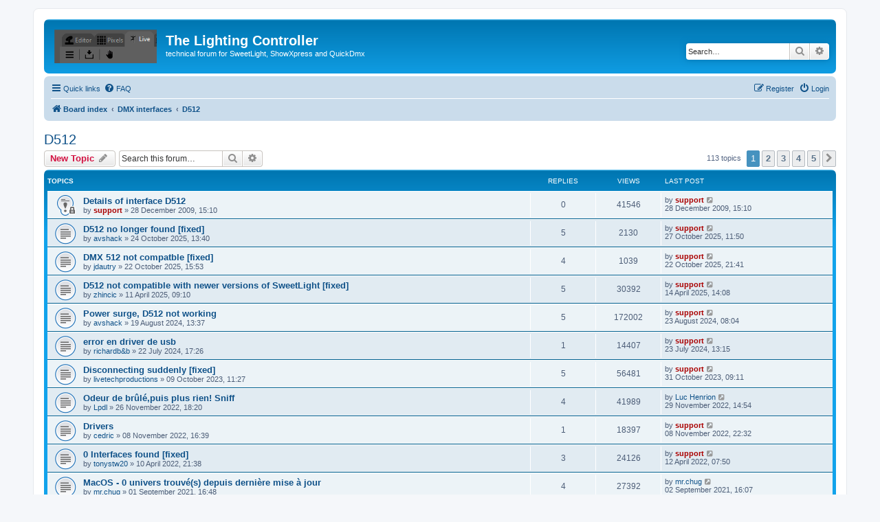

--- FILE ---
content_type: text/html; charset=UTF-8
request_url: https://forum.thelightingcontroller.com/viewforum.php?f=17&sid=fc9d235a339f35667682aab070f3e567
body_size: 8622
content:
<!DOCTYPE html>
<html dir="ltr" lang="en-gb">
<head>
<meta charset="utf-8" />
<meta http-equiv="X-UA-Compatible" content="IE=edge">
<meta name="viewport" content="width=device-width, initial-scale=1" />

<title>D512 - The Lighting Controller</title>


	<link rel="canonical" href="http://forum.thelightingcontroller.com/viewforum.php?f=17">

<!--
	phpBB style name: prosilver
	Based on style:   prosilver (this is the default phpBB3 style)
	Original author:  Tom Beddard ( http://www.subBlue.com/ )
	Modified by:
-->

<link href="./assets/css/font-awesome.min.css?assets_version=8" rel="stylesheet">
<link href="./styles/prosilver/theme/stylesheet.css?assets_version=8" rel="stylesheet">
<link href="./styles/prosilver/theme/en/stylesheet.css?assets_version=8" rel="stylesheet">




<!--[if lte IE 9]>
	<link href="./styles/prosilver/theme/tweaks.css?assets_version=8" rel="stylesheet">
<![endif]-->





</head>
<body id="phpbb" class="nojs notouch section-viewforum ltr ">


<div id="wrap" class="wrap">
	<a id="top" class="top-anchor" accesskey="t"></a>
	<div id="page-header">
		<div class="headerbar" role="banner">
					<div class="inner">

			<div id="site-description" class="site-description">
		<a id="logo" class="logo" href="./index.php?sid=0e6fd1b8aac2d5fe3b3ef796a811ac7a" title="Board index">
					<span class="site_logo"></span>
				</a>
				<h1>The Lighting Controller</h1>
				<p>technical forum for SweetLight, ShowXpress and QuickDmx</p>
				<p class="skiplink"><a href="#start_here">Skip to content</a></p>
			</div>

									<div id="search-box" class="search-box search-header" role="search">
				<form action="./search.php?sid=0e6fd1b8aac2d5fe3b3ef796a811ac7a" method="get" id="search">
				<fieldset>
					<input name="keywords" id="keywords" type="search" maxlength="128" title="Search for keywords" class="inputbox search tiny" size="20" value="" placeholder="Search…" />
					<button class="button button-search" type="submit" title="Search">
						<i class="icon fa-search fa-fw" aria-hidden="true"></i><span class="sr-only">Search</span>
					</button>
					<a href="./search.php?sid=0e6fd1b8aac2d5fe3b3ef796a811ac7a" class="button button-search-end" title="Advanced search">
						<i class="icon fa-cog fa-fw" aria-hidden="true"></i><span class="sr-only">Advanced search</span>
					</a>
					<input type="hidden" name="sid" value="0e6fd1b8aac2d5fe3b3ef796a811ac7a" />

				</fieldset>
				</form>
			</div>
						
			</div>
					</div>
				<div class="navbar" role="navigation">
	<div class="inner">

	<ul id="nav-main" class="nav-main linklist" role="menubar">

		<li id="quick-links" class="quick-links dropdown-container responsive-menu" data-skip-responsive="true">
			<a href="#" class="dropdown-trigger">
				<i class="icon fa-bars fa-fw" aria-hidden="true"></i><span>Quick links</span>
			</a>
			<div class="dropdown">
				<div class="pointer"><div class="pointer-inner"></div></div>
				<ul class="dropdown-contents" role="menu">
					
											<li class="separator"></li>
																									<li>
								<a href="./search.php?search_id=unanswered&amp;sid=0e6fd1b8aac2d5fe3b3ef796a811ac7a" role="menuitem">
									<i class="icon fa-file-o fa-fw icon-gray" aria-hidden="true"></i><span>Unanswered topics</span>
								</a>
							</li>
							<li>
								<a href="./search.php?search_id=active_topics&amp;sid=0e6fd1b8aac2d5fe3b3ef796a811ac7a" role="menuitem">
									<i class="icon fa-file-o fa-fw icon-blue" aria-hidden="true"></i><span>Active topics</span>
								</a>
							</li>
							<li class="separator"></li>
							<li>
								<a href="./search.php?sid=0e6fd1b8aac2d5fe3b3ef796a811ac7a" role="menuitem">
									<i class="icon fa-search fa-fw" aria-hidden="true"></i><span>Search</span>
								</a>
							</li>
					
										<li class="separator"></li>

									</ul>
			</div>
		</li>

				<li data-skip-responsive="true">
			<a href="/app.php/help/faq?sid=0e6fd1b8aac2d5fe3b3ef796a811ac7a" rel="help" title="Frequently Asked Questions" role="menuitem">
				<i class="icon fa-question-circle fa-fw" aria-hidden="true"></i><span>FAQ</span>
			</a>
		</li>
						
			<li class="rightside"  data-skip-responsive="true">
			<a href="./ucp.php?mode=login&amp;redirect=viewforum.php%3Ff%3D17&amp;sid=0e6fd1b8aac2d5fe3b3ef796a811ac7a" title="Login" accesskey="x" role="menuitem">
				<i class="icon fa-power-off fa-fw" aria-hidden="true"></i><span>Login</span>
			</a>
		</li>
					<li class="rightside" data-skip-responsive="true">
				<a href="./ucp.php?mode=register&amp;sid=0e6fd1b8aac2d5fe3b3ef796a811ac7a" role="menuitem">
					<i class="icon fa-pencil-square-o  fa-fw" aria-hidden="true"></i><span>Register</span>
				</a>
			</li>
						</ul>

	<ul id="nav-breadcrumbs" class="nav-breadcrumbs linklist navlinks" role="menubar">
				
		
		<li class="breadcrumbs" itemscope itemtype="https://schema.org/BreadcrumbList">

			
							<span class="crumb" itemtype="https://schema.org/ListItem" itemprop="itemListElement" itemscope><a itemprop="item" href="./index.php?sid=0e6fd1b8aac2d5fe3b3ef796a811ac7a" accesskey="h" data-navbar-reference="index"><i class="icon fa-home fa-fw"></i><span itemprop="name">Board index</span></a><meta itemprop="position" content="1" /></span>

											
								<span class="crumb" itemtype="https://schema.org/ListItem" itemprop="itemListElement" itemscope data-forum-id="14"><a itemprop="item" href="./viewforum.php?f=14&amp;sid=0e6fd1b8aac2d5fe3b3ef796a811ac7a"><span itemprop="name">DMX interfaces</span></a><meta itemprop="position" content="2" /></span>
															
								<span class="crumb" itemtype="https://schema.org/ListItem" itemprop="itemListElement" itemscope data-forum-id="17"><a itemprop="item" href="./viewforum.php?f=17&amp;sid=0e6fd1b8aac2d5fe3b3ef796a811ac7a"><span itemprop="name">D512</span></a><meta itemprop="position" content="3" /></span>
							
					</li>

		
					<li class="rightside responsive-search">
				<a href="./search.php?sid=0e6fd1b8aac2d5fe3b3ef796a811ac7a" title="View the advanced search options" role="menuitem">
					<i class="icon fa-search fa-fw" aria-hidden="true"></i><span class="sr-only">Search</span>
				</a>
			</li>
			</ul>

	</div>
</div>
	</div>

	
	<a id="start_here" class="anchor"></a>
	<div id="page-body" class="page-body" role="main">
		
		<h2 class="forum-title"><a href="./viewforum.php?f=17&amp;sid=0e6fd1b8aac2d5fe3b3ef796a811ac7a">D512</a></h2>
<div>
	<!-- NOTE: remove the style="display: none" when you want to have the forum description on the forum body -->
	<div style="display: none !important;">usb to dmx (2009 - 2019)<br /></div>	</div>



	<div class="action-bar bar-top">

				
		<a href="./posting.php?mode=post&amp;f=17&amp;sid=0e6fd1b8aac2d5fe3b3ef796a811ac7a" class="button" title="Post a new topic">
							<span>New Topic</span> <i class="icon fa-pencil fa-fw" aria-hidden="true"></i>
					</a>
				
			<div class="search-box" role="search">
			<form method="get" id="forum-search" action="./search.php?sid=0e6fd1b8aac2d5fe3b3ef796a811ac7a">
			<fieldset>
				<input class="inputbox search tiny" type="search" name="keywords" id="search_keywords" size="20" placeholder="Search this forum…" />
				<button class="button button-search" type="submit" title="Search">
					<i class="icon fa-search fa-fw" aria-hidden="true"></i><span class="sr-only">Search</span>
				</button>
				<a href="./search.php?fid%5B%5D=17&amp;sid=0e6fd1b8aac2d5fe3b3ef796a811ac7a" class="button button-search-end" title="Advanced search">
					<i class="icon fa-cog fa-fw" aria-hidden="true"></i><span class="sr-only">Advanced search</span>
				</a>
				<input type="hidden" name="fid[0]" value="17" />
<input type="hidden" name="sid" value="0e6fd1b8aac2d5fe3b3ef796a811ac7a" />

			</fieldset>
			</form>
		</div>
	
	<div class="pagination">
				113 topics
					<ul>
		<li class="active"><span>1</span></li>
				<li><a class="button" href="./viewforum.php?f=17&amp;sid=0e6fd1b8aac2d5fe3b3ef796a811ac7a&amp;start=25" role="button">2</a></li>
				<li><a class="button" href="./viewforum.php?f=17&amp;sid=0e6fd1b8aac2d5fe3b3ef796a811ac7a&amp;start=50" role="button">3</a></li>
				<li><a class="button" href="./viewforum.php?f=17&amp;sid=0e6fd1b8aac2d5fe3b3ef796a811ac7a&amp;start=75" role="button">4</a></li>
				<li><a class="button" href="./viewforum.php?f=17&amp;sid=0e6fd1b8aac2d5fe3b3ef796a811ac7a&amp;start=100" role="button">5</a></li>
				<li class="arrow next"><a class="button button-icon-only" href="./viewforum.php?f=17&amp;sid=0e6fd1b8aac2d5fe3b3ef796a811ac7a&amp;start=25" rel="next" role="button"><i class="icon fa-chevron-right fa-fw" aria-hidden="true"></i><span class="sr-only">Next</span></a></li>
	</ul>
			</div>

	</div>




	
			<div class="forumbg">
		<div class="inner">
		<ul class="topiclist">
			<li class="header">
				<dl class="row-item">
					<dt><div class="list-inner">Topics</div></dt>
					<dd class="posts">Replies</dd>
					<dd class="views">Views</dd>
					<dd class="lastpost"><span>Last post</span></dd>
				</dl>
			</li>
		</ul>
		<ul class="topiclist topics">
	
				<li class="row bg1 sticky">
						<dl class="row-item sticky_read_locked">
				<dt title="This topic is locked, you cannot edit posts or make further replies.">
										<div class="list-inner">
																		<a href="./viewtopic.php?t=31&amp;sid=0e6fd1b8aac2d5fe3b3ef796a811ac7a" class="topictitle">Details of interface D512</a>																								<br />
						
												<div class="responsive-show" style="display: none;">
							Last post by <a href="./memberlist.php?mode=viewprofile&amp;u=53&amp;sid=0e6fd1b8aac2d5fe3b3ef796a811ac7a" style="color: #AA0000;" class="username-coloured">support</a> &laquo; <a href="./viewtopic.php?p=61&amp;sid=0e6fd1b8aac2d5fe3b3ef796a811ac7a#p61" title="Go to last post"><time datetime="2009-12-28T15:10:26+00:00">28 December 2009, 15:10</time></a>
													</div>
													
						<div class="topic-poster responsive-hide left-box">
																												by <a href="./memberlist.php?mode=viewprofile&amp;u=53&amp;sid=0e6fd1b8aac2d5fe3b3ef796a811ac7a" style="color: #AA0000;" class="username-coloured">support</a> &raquo; <time datetime="2009-12-28T15:10:26+00:00">28 December 2009, 15:10</time>
																				</div>

						
											</div>
				</dt>
				<dd class="posts">0 <dfn>Replies</dfn></dd>
				<dd class="views">41546 <dfn>Views</dfn></dd>
				<dd class="lastpost">
					<span><dfn>Last post </dfn>by <a href="./memberlist.php?mode=viewprofile&amp;u=53&amp;sid=0e6fd1b8aac2d5fe3b3ef796a811ac7a" style="color: #AA0000;" class="username-coloured">support</a>													<a href="./viewtopic.php?p=61&amp;sid=0e6fd1b8aac2d5fe3b3ef796a811ac7a#p61" title="Go to last post">
								<i class="icon fa-external-link-square fa-fw icon-lightgray icon-md" aria-hidden="true"></i><span class="sr-only"></span>
							</a>
												<br /><time datetime="2009-12-28T15:10:26+00:00">28 December 2009, 15:10</time>
					</span>
				</dd>
			</dl>
					</li>
		
	

	
	
				<li class="row bg2">
						<dl class="row-item topic_read">
				<dt title="No unread posts">
										<div class="list-inner">
																		<a href="./viewtopic.php?t=8507&amp;sid=0e6fd1b8aac2d5fe3b3ef796a811ac7a" class="topictitle">D512 no longer found [fixed]</a>																								<br />
						
												<div class="responsive-show" style="display: none;">
							Last post by <a href="./memberlist.php?mode=viewprofile&amp;u=53&amp;sid=0e6fd1b8aac2d5fe3b3ef796a811ac7a" style="color: #AA0000;" class="username-coloured">support</a> &laquo; <a href="./viewtopic.php?p=33920&amp;sid=0e6fd1b8aac2d5fe3b3ef796a811ac7a#p33920" title="Go to last post"><time datetime="2025-10-27T11:50:23+00:00">27 October 2025, 11:50</time></a>
													</div>
														<span class="responsive-show left-box" style="display: none;">Replies: <strong>5</strong></span>
													
						<div class="topic-poster responsive-hide left-box">
																												by <a href="./memberlist.php?mode=viewprofile&amp;u=5472&amp;sid=0e6fd1b8aac2d5fe3b3ef796a811ac7a" class="username">avshack</a> &raquo; <time datetime="2025-10-24T13:40:01+00:00">24 October 2025, 13:40</time>
																				</div>

						
											</div>
				</dt>
				<dd class="posts">5 <dfn>Replies</dfn></dd>
				<dd class="views">2130 <dfn>Views</dfn></dd>
				<dd class="lastpost">
					<span><dfn>Last post </dfn>by <a href="./memberlist.php?mode=viewprofile&amp;u=53&amp;sid=0e6fd1b8aac2d5fe3b3ef796a811ac7a" style="color: #AA0000;" class="username-coloured">support</a>													<a href="./viewtopic.php?p=33920&amp;sid=0e6fd1b8aac2d5fe3b3ef796a811ac7a#p33920" title="Go to last post">
								<i class="icon fa-external-link-square fa-fw icon-lightgray icon-md" aria-hidden="true"></i><span class="sr-only"></span>
							</a>
												<br /><time datetime="2025-10-27T11:50:23+00:00">27 October 2025, 11:50</time>
					</span>
				</dd>
			</dl>
					</li>
		
	

	
	
				<li class="row bg1">
						<dl class="row-item topic_read">
				<dt title="No unread posts">
										<div class="list-inner">
																		<a href="./viewtopic.php?t=8502&amp;sid=0e6fd1b8aac2d5fe3b3ef796a811ac7a" class="topictitle">DMX 512 not compatble [fixed]</a>																								<br />
						
												<div class="responsive-show" style="display: none;">
							Last post by <a href="./memberlist.php?mode=viewprofile&amp;u=53&amp;sid=0e6fd1b8aac2d5fe3b3ef796a811ac7a" style="color: #AA0000;" class="username-coloured">support</a> &laquo; <a href="./viewtopic.php?p=33907&amp;sid=0e6fd1b8aac2d5fe3b3ef796a811ac7a#p33907" title="Go to last post"><time datetime="2025-10-22T21:41:37+00:00">22 October 2025, 21:41</time></a>
													</div>
														<span class="responsive-show left-box" style="display: none;">Replies: <strong>4</strong></span>
													
						<div class="topic-poster responsive-hide left-box">
																												by <a href="./memberlist.php?mode=viewprofile&amp;u=5873&amp;sid=0e6fd1b8aac2d5fe3b3ef796a811ac7a" class="username">jdautry</a> &raquo; <time datetime="2025-10-22T15:53:06+00:00">22 October 2025, 15:53</time>
																				</div>

						
											</div>
				</dt>
				<dd class="posts">4 <dfn>Replies</dfn></dd>
				<dd class="views">1039 <dfn>Views</dfn></dd>
				<dd class="lastpost">
					<span><dfn>Last post </dfn>by <a href="./memberlist.php?mode=viewprofile&amp;u=53&amp;sid=0e6fd1b8aac2d5fe3b3ef796a811ac7a" style="color: #AA0000;" class="username-coloured">support</a>													<a href="./viewtopic.php?p=33907&amp;sid=0e6fd1b8aac2d5fe3b3ef796a811ac7a#p33907" title="Go to last post">
								<i class="icon fa-external-link-square fa-fw icon-lightgray icon-md" aria-hidden="true"></i><span class="sr-only"></span>
							</a>
												<br /><time datetime="2025-10-22T21:41:37+00:00">22 October 2025, 21:41</time>
					</span>
				</dd>
			</dl>
					</li>
		
	

	
	
				<li class="row bg2">
						<dl class="row-item topic_read">
				<dt title="No unread posts">
										<div class="list-inner">
																		<a href="./viewtopic.php?t=8293&amp;sid=0e6fd1b8aac2d5fe3b3ef796a811ac7a" class="topictitle">D512 not compatible with newer versions of SweetLight [fixed]</a>																								<br />
						
												<div class="responsive-show" style="display: none;">
							Last post by <a href="./memberlist.php?mode=viewprofile&amp;u=53&amp;sid=0e6fd1b8aac2d5fe3b3ef796a811ac7a" style="color: #AA0000;" class="username-coloured">support</a> &laquo; <a href="./viewtopic.php?p=33401&amp;sid=0e6fd1b8aac2d5fe3b3ef796a811ac7a#p33401" title="Go to last post"><time datetime="2025-04-14T14:08:49+00:00">14 April 2025, 14:08</time></a>
													</div>
														<span class="responsive-show left-box" style="display: none;">Replies: <strong>5</strong></span>
													
						<div class="topic-poster responsive-hide left-box">
																												by <a href="./memberlist.php?mode=viewprofile&amp;u=5570&amp;sid=0e6fd1b8aac2d5fe3b3ef796a811ac7a" class="username">zhincic</a> &raquo; <time datetime="2025-04-11T09:10:08+00:00">11 April 2025, 09:10</time>
																				</div>

						
											</div>
				</dt>
				<dd class="posts">5 <dfn>Replies</dfn></dd>
				<dd class="views">30392 <dfn>Views</dfn></dd>
				<dd class="lastpost">
					<span><dfn>Last post </dfn>by <a href="./memberlist.php?mode=viewprofile&amp;u=53&amp;sid=0e6fd1b8aac2d5fe3b3ef796a811ac7a" style="color: #AA0000;" class="username-coloured">support</a>													<a href="./viewtopic.php?p=33401&amp;sid=0e6fd1b8aac2d5fe3b3ef796a811ac7a#p33401" title="Go to last post">
								<i class="icon fa-external-link-square fa-fw icon-lightgray icon-md" aria-hidden="true"></i><span class="sr-only"></span>
							</a>
												<br /><time datetime="2025-04-14T14:08:49+00:00">14 April 2025, 14:08</time>
					</span>
				</dd>
			</dl>
					</li>
		
	

	
	
				<li class="row bg1">
						<dl class="row-item topic_read">
				<dt title="No unread posts">
										<div class="list-inner">
																		<a href="./viewtopic.php?t=8082&amp;sid=0e6fd1b8aac2d5fe3b3ef796a811ac7a" class="topictitle">Power surge, D512 not working</a>																								<br />
						
												<div class="responsive-show" style="display: none;">
							Last post by <a href="./memberlist.php?mode=viewprofile&amp;u=53&amp;sid=0e6fd1b8aac2d5fe3b3ef796a811ac7a" style="color: #AA0000;" class="username-coloured">support</a> &laquo; <a href="./viewtopic.php?p=32721&amp;sid=0e6fd1b8aac2d5fe3b3ef796a811ac7a#p32721" title="Go to last post"><time datetime="2024-08-23T08:04:55+00:00">23 August 2024, 08:04</time></a>
													</div>
														<span class="responsive-show left-box" style="display: none;">Replies: <strong>5</strong></span>
													
						<div class="topic-poster responsive-hide left-box">
																												by <a href="./memberlist.php?mode=viewprofile&amp;u=5472&amp;sid=0e6fd1b8aac2d5fe3b3ef796a811ac7a" class="username">avshack</a> &raquo; <time datetime="2024-08-19T13:37:06+00:00">19 August 2024, 13:37</time>
																				</div>

						
											</div>
				</dt>
				<dd class="posts">5 <dfn>Replies</dfn></dd>
				<dd class="views">172002 <dfn>Views</dfn></dd>
				<dd class="lastpost">
					<span><dfn>Last post </dfn>by <a href="./memberlist.php?mode=viewprofile&amp;u=53&amp;sid=0e6fd1b8aac2d5fe3b3ef796a811ac7a" style="color: #AA0000;" class="username-coloured">support</a>													<a href="./viewtopic.php?p=32721&amp;sid=0e6fd1b8aac2d5fe3b3ef796a811ac7a#p32721" title="Go to last post">
								<i class="icon fa-external-link-square fa-fw icon-lightgray icon-md" aria-hidden="true"></i><span class="sr-only"></span>
							</a>
												<br /><time datetime="2024-08-23T08:04:55+00:00">23 August 2024, 08:04</time>
					</span>
				</dd>
			</dl>
					</li>
		
	

	
	
				<li class="row bg2">
						<dl class="row-item topic_read">
				<dt title="No unread posts">
										<div class="list-inner">
																		<a href="./viewtopic.php?t=8057&amp;sid=0e6fd1b8aac2d5fe3b3ef796a811ac7a" class="topictitle">error en driver de usb</a>																								<br />
						
												<div class="responsive-show" style="display: none;">
							Last post by <a href="./memberlist.php?mode=viewprofile&amp;u=53&amp;sid=0e6fd1b8aac2d5fe3b3ef796a811ac7a" style="color: #AA0000;" class="username-coloured">support</a> &laquo; <a href="./viewtopic.php?p=32605&amp;sid=0e6fd1b8aac2d5fe3b3ef796a811ac7a#p32605" title="Go to last post"><time datetime="2024-07-23T13:15:10+00:00">23 July 2024, 13:15</time></a>
													</div>
														<span class="responsive-show left-box" style="display: none;">Replies: <strong>1</strong></span>
													
						<div class="topic-poster responsive-hide left-box">
																												by <a href="./memberlist.php?mode=viewprofile&amp;u=5447&amp;sid=0e6fd1b8aac2d5fe3b3ef796a811ac7a" class="username">richardb&amp;b</a> &raquo; <time datetime="2024-07-22T17:26:22+00:00">22 July 2024, 17:26</time>
																				</div>

						
											</div>
				</dt>
				<dd class="posts">1 <dfn>Replies</dfn></dd>
				<dd class="views">14407 <dfn>Views</dfn></dd>
				<dd class="lastpost">
					<span><dfn>Last post </dfn>by <a href="./memberlist.php?mode=viewprofile&amp;u=53&amp;sid=0e6fd1b8aac2d5fe3b3ef796a811ac7a" style="color: #AA0000;" class="username-coloured">support</a>													<a href="./viewtopic.php?p=32605&amp;sid=0e6fd1b8aac2d5fe3b3ef796a811ac7a#p32605" title="Go to last post">
								<i class="icon fa-external-link-square fa-fw icon-lightgray icon-md" aria-hidden="true"></i><span class="sr-only"></span>
							</a>
												<br /><time datetime="2024-07-23T13:15:10+00:00">23 July 2024, 13:15</time>
					</span>
				</dd>
			</dl>
					</li>
		
	

	
	
				<li class="row bg1">
						<dl class="row-item topic_read">
				<dt title="No unread posts">
										<div class="list-inner">
																		<a href="./viewtopic.php?t=7833&amp;sid=0e6fd1b8aac2d5fe3b3ef796a811ac7a" class="topictitle">Disconnecting suddenly [fixed]</a>																								<br />
						
												<div class="responsive-show" style="display: none;">
							Last post by <a href="./memberlist.php?mode=viewprofile&amp;u=53&amp;sid=0e6fd1b8aac2d5fe3b3ef796a811ac7a" style="color: #AA0000;" class="username-coloured">support</a> &laquo; <a href="./viewtopic.php?p=31802&amp;sid=0e6fd1b8aac2d5fe3b3ef796a811ac7a#p31802" title="Go to last post"><time datetime="2023-10-31T09:11:01+00:00">31 October 2023, 09:11</time></a>
													</div>
														<span class="responsive-show left-box" style="display: none;">Replies: <strong>5</strong></span>
													
						<div class="topic-poster responsive-hide left-box">
																												by <a href="./memberlist.php?mode=viewprofile&amp;u=3761&amp;sid=0e6fd1b8aac2d5fe3b3ef796a811ac7a" class="username">livetechproductions</a> &raquo; <time datetime="2023-10-09T11:27:26+00:00">09 October 2023, 11:27</time>
																				</div>

						
											</div>
				</dt>
				<dd class="posts">5 <dfn>Replies</dfn></dd>
				<dd class="views">56481 <dfn>Views</dfn></dd>
				<dd class="lastpost">
					<span><dfn>Last post </dfn>by <a href="./memberlist.php?mode=viewprofile&amp;u=53&amp;sid=0e6fd1b8aac2d5fe3b3ef796a811ac7a" style="color: #AA0000;" class="username-coloured">support</a>													<a href="./viewtopic.php?p=31802&amp;sid=0e6fd1b8aac2d5fe3b3ef796a811ac7a#p31802" title="Go to last post">
								<i class="icon fa-external-link-square fa-fw icon-lightgray icon-md" aria-hidden="true"></i><span class="sr-only"></span>
							</a>
												<br /><time datetime="2023-10-31T09:11:01+00:00">31 October 2023, 09:11</time>
					</span>
				</dd>
			</dl>
					</li>
		
	

	
	
				<li class="row bg2">
						<dl class="row-item topic_read">
				<dt title="No unread posts">
										<div class="list-inner">
																		<a href="./viewtopic.php?t=7575&amp;sid=0e6fd1b8aac2d5fe3b3ef796a811ac7a" class="topictitle">Odeur de brûlé,puis plus rien! Sniff</a>																								<br />
						
												<div class="responsive-show" style="display: none;">
							Last post by <a href="./memberlist.php?mode=viewprofile&amp;u=2275&amp;sid=0e6fd1b8aac2d5fe3b3ef796a811ac7a" class="username">Luc Henrion</a> &laquo; <a href="./viewtopic.php?p=30648&amp;sid=0e6fd1b8aac2d5fe3b3ef796a811ac7a#p30648" title="Go to last post"><time datetime="2022-11-29T14:54:50+00:00">29 November 2022, 14:54</time></a>
													</div>
														<span class="responsive-show left-box" style="display: none;">Replies: <strong>4</strong></span>
													
						<div class="topic-poster responsive-hide left-box">
																												by <a href="./memberlist.php?mode=viewprofile&amp;u=3401&amp;sid=0e6fd1b8aac2d5fe3b3ef796a811ac7a" class="username">Lpdl</a> &raquo; <time datetime="2022-11-26T18:20:59+00:00">26 November 2022, 18:20</time>
																				</div>

						
											</div>
				</dt>
				<dd class="posts">4 <dfn>Replies</dfn></dd>
				<dd class="views">41989 <dfn>Views</dfn></dd>
				<dd class="lastpost">
					<span><dfn>Last post </dfn>by <a href="./memberlist.php?mode=viewprofile&amp;u=2275&amp;sid=0e6fd1b8aac2d5fe3b3ef796a811ac7a" class="username">Luc Henrion</a>													<a href="./viewtopic.php?p=30648&amp;sid=0e6fd1b8aac2d5fe3b3ef796a811ac7a#p30648" title="Go to last post">
								<i class="icon fa-external-link-square fa-fw icon-lightgray icon-md" aria-hidden="true"></i><span class="sr-only"></span>
							</a>
												<br /><time datetime="2022-11-29T14:54:50+00:00">29 November 2022, 14:54</time>
					</span>
				</dd>
			</dl>
					</li>
		
	

	
	
				<li class="row bg1">
						<dl class="row-item topic_read">
				<dt title="No unread posts">
										<div class="list-inner">
																		<a href="./viewtopic.php?t=7549&amp;sid=0e6fd1b8aac2d5fe3b3ef796a811ac7a" class="topictitle">Drivers</a>																								<br />
						
												<div class="responsive-show" style="display: none;">
							Last post by <a href="./memberlist.php?mode=viewprofile&amp;u=53&amp;sid=0e6fd1b8aac2d5fe3b3ef796a811ac7a" style="color: #AA0000;" class="username-coloured">support</a> &laquo; <a href="./viewtopic.php?p=30538&amp;sid=0e6fd1b8aac2d5fe3b3ef796a811ac7a#p30538" title="Go to last post"><time datetime="2022-11-08T22:32:29+00:00">08 November 2022, 22:32</time></a>
													</div>
														<span class="responsive-show left-box" style="display: none;">Replies: <strong>1</strong></span>
													
						<div class="topic-poster responsive-hide left-box">
																												by <a href="./memberlist.php?mode=viewprofile&amp;u=817&amp;sid=0e6fd1b8aac2d5fe3b3ef796a811ac7a" class="username">cedric</a> &raquo; <time datetime="2022-11-08T16:39:58+00:00">08 November 2022, 16:39</time>
																				</div>

						
											</div>
				</dt>
				<dd class="posts">1 <dfn>Replies</dfn></dd>
				<dd class="views">18397 <dfn>Views</dfn></dd>
				<dd class="lastpost">
					<span><dfn>Last post </dfn>by <a href="./memberlist.php?mode=viewprofile&amp;u=53&amp;sid=0e6fd1b8aac2d5fe3b3ef796a811ac7a" style="color: #AA0000;" class="username-coloured">support</a>													<a href="./viewtopic.php?p=30538&amp;sid=0e6fd1b8aac2d5fe3b3ef796a811ac7a#p30538" title="Go to last post">
								<i class="icon fa-external-link-square fa-fw icon-lightgray icon-md" aria-hidden="true"></i><span class="sr-only"></span>
							</a>
												<br /><time datetime="2022-11-08T22:32:29+00:00">08 November 2022, 22:32</time>
					</span>
				</dd>
			</dl>
					</li>
		
	

	
	
				<li class="row bg2">
						<dl class="row-item topic_read">
				<dt title="No unread posts">
										<div class="list-inner">
																		<a href="./viewtopic.php?t=7290&amp;sid=0e6fd1b8aac2d5fe3b3ef796a811ac7a" class="topictitle">0 Interfaces found [fixed]</a>																								<br />
						
												<div class="responsive-show" style="display: none;">
							Last post by <a href="./memberlist.php?mode=viewprofile&amp;u=53&amp;sid=0e6fd1b8aac2d5fe3b3ef796a811ac7a" style="color: #AA0000;" class="username-coloured">support</a> &laquo; <a href="./viewtopic.php?p=29666&amp;sid=0e6fd1b8aac2d5fe3b3ef796a811ac7a#p29666" title="Go to last post"><time datetime="2022-04-12T07:50:45+00:00">12 April 2022, 07:50</time></a>
													</div>
														<span class="responsive-show left-box" style="display: none;">Replies: <strong>3</strong></span>
													
						<div class="topic-poster responsive-hide left-box">
																												by <a href="./memberlist.php?mode=viewprofile&amp;u=2980&amp;sid=0e6fd1b8aac2d5fe3b3ef796a811ac7a" class="username">tonystw20</a> &raquo; <time datetime="2022-04-10T21:38:14+00:00">10 April 2022, 21:38</time>
																				</div>

						
											</div>
				</dt>
				<dd class="posts">3 <dfn>Replies</dfn></dd>
				<dd class="views">24126 <dfn>Views</dfn></dd>
				<dd class="lastpost">
					<span><dfn>Last post </dfn>by <a href="./memberlist.php?mode=viewprofile&amp;u=53&amp;sid=0e6fd1b8aac2d5fe3b3ef796a811ac7a" style="color: #AA0000;" class="username-coloured">support</a>													<a href="./viewtopic.php?p=29666&amp;sid=0e6fd1b8aac2d5fe3b3ef796a811ac7a#p29666" title="Go to last post">
								<i class="icon fa-external-link-square fa-fw icon-lightgray icon-md" aria-hidden="true"></i><span class="sr-only"></span>
							</a>
												<br /><time datetime="2022-04-12T07:50:45+00:00">12 April 2022, 07:50</time>
					</span>
				</dd>
			</dl>
					</li>
		
	

	
	
				<li class="row bg1">
						<dl class="row-item topic_read">
				<dt title="No unread posts">
										<div class="list-inner">
																		<a href="./viewtopic.php?t=7101&amp;sid=0e6fd1b8aac2d5fe3b3ef796a811ac7a" class="topictitle">MacOS - 0 univers trouvé(s) depuis dernière mise à jour</a>																								<br />
						
												<div class="responsive-show" style="display: none;">
							Last post by <a href="./memberlist.php?mode=viewprofile&amp;u=4574&amp;sid=0e6fd1b8aac2d5fe3b3ef796a811ac7a" class="username">mr.chug</a> &laquo; <a href="./viewtopic.php?p=28984&amp;sid=0e6fd1b8aac2d5fe3b3ef796a811ac7a#p28984" title="Go to last post"><time datetime="2021-09-02T16:07:56+00:00">02 September 2021, 16:07</time></a>
													</div>
														<span class="responsive-show left-box" style="display: none;">Replies: <strong>4</strong></span>
													
						<div class="topic-poster responsive-hide left-box">
																												by <a href="./memberlist.php?mode=viewprofile&amp;u=4574&amp;sid=0e6fd1b8aac2d5fe3b3ef796a811ac7a" class="username">mr.chug</a> &raquo; <time datetime="2021-09-01T16:48:58+00:00">01 September 2021, 16:48</time>
																				</div>

						
											</div>
				</dt>
				<dd class="posts">4 <dfn>Replies</dfn></dd>
				<dd class="views">27392 <dfn>Views</dfn></dd>
				<dd class="lastpost">
					<span><dfn>Last post </dfn>by <a href="./memberlist.php?mode=viewprofile&amp;u=4574&amp;sid=0e6fd1b8aac2d5fe3b3ef796a811ac7a" class="username">mr.chug</a>													<a href="./viewtopic.php?p=28984&amp;sid=0e6fd1b8aac2d5fe3b3ef796a811ac7a#p28984" title="Go to last post">
								<i class="icon fa-external-link-square fa-fw icon-lightgray icon-md" aria-hidden="true"></i><span class="sr-only"></span>
							</a>
												<br /><time datetime="2021-09-02T16:07:56+00:00">02 September 2021, 16:07</time>
					</span>
				</dd>
			</dl>
					</li>
		
	

	
	
				<li class="row bg2">
						<dl class="row-item topic_read">
				<dt title="No unread posts">
										<div class="list-inner">
																		<a href="./viewtopic.php?t=7084&amp;sid=0e6fd1b8aac2d5fe3b3ef796a811ac7a" class="topictitle">Driver for Windows 7 32bits</a>																								<br />
						
												<div class="responsive-show" style="display: none;">
							Last post by <a href="./memberlist.php?mode=viewprofile&amp;u=53&amp;sid=0e6fd1b8aac2d5fe3b3ef796a811ac7a" style="color: #AA0000;" class="username-coloured">support</a> &laquo; <a href="./viewtopic.php?p=28911&amp;sid=0e6fd1b8aac2d5fe3b3ef796a811ac7a#p28911" title="Go to last post"><time datetime="2021-08-15T19:03:15+00:00">15 August 2021, 19:03</time></a>
													</div>
														<span class="responsive-show left-box" style="display: none;">Replies: <strong>1</strong></span>
													
						<div class="topic-poster responsive-hide left-box">
														<i class="icon fa-paperclip fa-fw" aria-hidden="true"></i>														by <a href="./memberlist.php?mode=viewprofile&amp;u=4554&amp;sid=0e6fd1b8aac2d5fe3b3ef796a811ac7a" class="username">Ilumidellpro</a> &raquo; <time datetime="2021-08-15T07:28:55+00:00">15 August 2021, 07:28</time>
																				</div>

						
											</div>
				</dt>
				<dd class="posts">1 <dfn>Replies</dfn></dd>
				<dd class="views">19160 <dfn>Views</dfn></dd>
				<dd class="lastpost">
					<span><dfn>Last post </dfn>by <a href="./memberlist.php?mode=viewprofile&amp;u=53&amp;sid=0e6fd1b8aac2d5fe3b3ef796a811ac7a" style="color: #AA0000;" class="username-coloured">support</a>													<a href="./viewtopic.php?p=28911&amp;sid=0e6fd1b8aac2d5fe3b3ef796a811ac7a#p28911" title="Go to last post">
								<i class="icon fa-external-link-square fa-fw icon-lightgray icon-md" aria-hidden="true"></i><span class="sr-only"></span>
							</a>
												<br /><time datetime="2021-08-15T19:03:15+00:00">15 August 2021, 19:03</time>
					</span>
				</dd>
			</dl>
					</li>
		
	

	
	
				<li class="row bg1">
						<dl class="row-item topic_read">
				<dt title="No unread posts">
										<div class="list-inner">
																		<a href="./viewtopic.php?t=7071&amp;sid=0e6fd1b8aac2d5fe3b3ef796a811ac7a" class="topictitle">Driver Installation is not happening | D512</a>																								<br />
						
												<div class="responsive-show" style="display: none;">
							Last post by <a href="./memberlist.php?mode=viewprofile&amp;u=53&amp;sid=0e6fd1b8aac2d5fe3b3ef796a811ac7a" style="color: #AA0000;" class="username-coloured">support</a> &laquo; <a href="./viewtopic.php?p=28852&amp;sid=0e6fd1b8aac2d5fe3b3ef796a811ac7a#p28852" title="Go to last post"><time datetime="2021-07-31T15:51:36+00:00">31 July 2021, 15:51</time></a>
													</div>
														<span class="responsive-show left-box" style="display: none;">Replies: <strong>1</strong></span>
													
						<div class="topic-poster responsive-hide left-box">
																												by <a href="./memberlist.php?mode=viewprofile&amp;u=3836&amp;sid=0e6fd1b8aac2d5fe3b3ef796a811ac7a" class="username">havvku</a> &raquo; <time datetime="2021-07-31T10:01:02+00:00">31 July 2021, 10:01</time>
																				</div>

						
											</div>
				</dt>
				<dd class="posts">1 <dfn>Replies</dfn></dd>
				<dd class="views">19514 <dfn>Views</dfn></dd>
				<dd class="lastpost">
					<span><dfn>Last post </dfn>by <a href="./memberlist.php?mode=viewprofile&amp;u=53&amp;sid=0e6fd1b8aac2d5fe3b3ef796a811ac7a" style="color: #AA0000;" class="username-coloured">support</a>													<a href="./viewtopic.php?p=28852&amp;sid=0e6fd1b8aac2d5fe3b3ef796a811ac7a#p28852" title="Go to last post">
								<i class="icon fa-external-link-square fa-fw icon-lightgray icon-md" aria-hidden="true"></i><span class="sr-only"></span>
							</a>
												<br /><time datetime="2021-07-31T15:51:36+00:00">31 July 2021, 15:51</time>
					</span>
				</dd>
			</dl>
					</li>
		
	

	
	
				<li class="row bg2">
						<dl class="row-item topic_read_locked">
				<dt title="This topic is locked, you cannot edit posts or make further replies.">
										<div class="list-inner">
																		<a href="./viewtopic.php?t=4251&amp;sid=0e6fd1b8aac2d5fe3b3ef796a811ac7a" class="topictitle">Digital Signature?! D512?!</a>																								<br />
						
												<div class="responsive-show" style="display: none;">
							Last post by <a href="./memberlist.php?mode=viewprofile&amp;u=53&amp;sid=0e6fd1b8aac2d5fe3b3ef796a811ac7a" style="color: #AA0000;" class="username-coloured">support</a> &laquo; <a href="./viewtopic.php?p=28825&amp;sid=0e6fd1b8aac2d5fe3b3ef796a811ac7a#p28825" title="Go to last post"><time datetime="2021-07-26T14:33:51+00:00">26 July 2021, 14:33</time></a>
													</div>
														<span class="responsive-show left-box" style="display: none;">Replies: <strong>12</strong></span>
													
						<div class="topic-poster responsive-hide left-box">
																												by <a href="./memberlist.php?mode=viewprofile&amp;u=1192&amp;sid=0e6fd1b8aac2d5fe3b3ef796a811ac7a" class="username">CHR1155</a> &raquo; <time datetime="2016-03-05T05:01:43+00:00">05 March 2016, 05:01</time>
																				</div>

												<div class="pagination">
							<span><i class="icon fa-clone fa-fw" aria-hidden="true"></i></span>
							<ul>
															<li><a class="button" href="./viewtopic.php?t=4251&amp;sid=0e6fd1b8aac2d5fe3b3ef796a811ac7a">1</a></li>
																							<li><a class="button" href="./viewtopic.php?t=4251&amp;sid=0e6fd1b8aac2d5fe3b3ef796a811ac7a&amp;start=10">2</a></li>
																																													</ul>
						</div>
						
											</div>
				</dt>
				<dd class="posts">12 <dfn>Replies</dfn></dd>
				<dd class="views">62868 <dfn>Views</dfn></dd>
				<dd class="lastpost">
					<span><dfn>Last post </dfn>by <a href="./memberlist.php?mode=viewprofile&amp;u=53&amp;sid=0e6fd1b8aac2d5fe3b3ef796a811ac7a" style="color: #AA0000;" class="username-coloured">support</a>													<a href="./viewtopic.php?p=28825&amp;sid=0e6fd1b8aac2d5fe3b3ef796a811ac7a#p28825" title="Go to last post">
								<i class="icon fa-external-link-square fa-fw icon-lightgray icon-md" aria-hidden="true"></i><span class="sr-only"></span>
							</a>
												<br /><time datetime="2021-07-26T14:33:51+00:00">26 July 2021, 14:33</time>
					</span>
				</dd>
			</dl>
					</li>
		
	

	
	
				<li class="row bg1">
						<dl class="row-item topic_read">
				<dt title="No unread posts">
										<div class="list-inner">
																		<a href="./viewtopic.php?t=6952&amp;sid=0e6fd1b8aac2d5fe3b3ef796a811ac7a" class="topictitle">Pilotes usb D512 pour Windows 7</a>																								<br />
						
												<div class="responsive-show" style="display: none;">
							Last post by <a href="./memberlist.php?mode=viewprofile&amp;u=4429&amp;sid=0e6fd1b8aac2d5fe3b3ef796a811ac7a" class="username">pascal37</a> &laquo; <a href="./viewtopic.php?p=28495&amp;sid=0e6fd1b8aac2d5fe3b3ef796a811ac7a#p28495" title="Go to last post"><time datetime="2021-04-05T17:29:49+00:00">05 April 2021, 17:29</time></a>
													</div>
														<span class="responsive-show left-box" style="display: none;">Replies: <strong>2</strong></span>
													
						<div class="topic-poster responsive-hide left-box">
																												by <a href="./memberlist.php?mode=viewprofile&amp;u=4429&amp;sid=0e6fd1b8aac2d5fe3b3ef796a811ac7a" class="username">pascal37</a> &raquo; <time datetime="2021-04-03T08:46:41+00:00">03 April 2021, 08:46</time>
																				</div>

						
											</div>
				</dt>
				<dd class="posts">2 <dfn>Replies</dfn></dd>
				<dd class="views">23018 <dfn>Views</dfn></dd>
				<dd class="lastpost">
					<span><dfn>Last post </dfn>by <a href="./memberlist.php?mode=viewprofile&amp;u=4429&amp;sid=0e6fd1b8aac2d5fe3b3ef796a811ac7a" class="username">pascal37</a>													<a href="./viewtopic.php?p=28495&amp;sid=0e6fd1b8aac2d5fe3b3ef796a811ac7a#p28495" title="Go to last post">
								<i class="icon fa-external-link-square fa-fw icon-lightgray icon-md" aria-hidden="true"></i><span class="sr-only"></span>
							</a>
												<br /><time datetime="2021-04-05T17:29:49+00:00">05 April 2021, 17:29</time>
					</span>
				</dd>
			</dl>
					</li>
		
	

	
	
				<li class="row bg2">
						<dl class="row-item topic_read">
				<dt title="No unread posts">
										<div class="list-inner">
																		<a href="./viewtopic.php?t=6953&amp;sid=0e6fd1b8aac2d5fe3b3ef796a811ac7a" class="topictitle">Old d512 and new d1024s</a>																								<br />
						
												<div class="responsive-show" style="display: none;">
							Last post by <a href="./memberlist.php?mode=viewprofile&amp;u=53&amp;sid=0e6fd1b8aac2d5fe3b3ef796a811ac7a" style="color: #AA0000;" class="username-coloured">support</a> &laquo; <a href="./viewtopic.php?p=28489&amp;sid=0e6fd1b8aac2d5fe3b3ef796a811ac7a#p28489" title="Go to last post"><time datetime="2021-04-04T18:40:42+00:00">04 April 2021, 18:40</time></a>
													</div>
														<span class="responsive-show left-box" style="display: none;">Replies: <strong>1</strong></span>
													
						<div class="topic-poster responsive-hide left-box">
																												by <a href="./memberlist.php?mode=viewprofile&amp;u=4063&amp;sid=0e6fd1b8aac2d5fe3b3ef796a811ac7a" class="username">dumbfungus</a> &raquo; <time datetime="2021-04-03T12:18:28+00:00">03 April 2021, 12:18</time>
																				</div>

						
											</div>
				</dt>
				<dd class="posts">1 <dfn>Replies</dfn></dd>
				<dd class="views">18744 <dfn>Views</dfn></dd>
				<dd class="lastpost">
					<span><dfn>Last post </dfn>by <a href="./memberlist.php?mode=viewprofile&amp;u=53&amp;sid=0e6fd1b8aac2d5fe3b3ef796a811ac7a" style="color: #AA0000;" class="username-coloured">support</a>													<a href="./viewtopic.php?p=28489&amp;sid=0e6fd1b8aac2d5fe3b3ef796a811ac7a#p28489" title="Go to last post">
								<i class="icon fa-external-link-square fa-fw icon-lightgray icon-md" aria-hidden="true"></i><span class="sr-only"></span>
							</a>
												<br /><time datetime="2021-04-04T18:40:42+00:00">04 April 2021, 18:40</time>
					</span>
				</dd>
			</dl>
					</li>
		
	

	
	
				<li class="row bg1">
						<dl class="row-item topic_read">
				<dt title="No unread posts">
										<div class="list-inner">
																		<a href="./viewtopic.php?t=6673&amp;sid=0e6fd1b8aac2d5fe3b3ef796a811ac7a" class="topictitle">Life Cycle of D512</a>																								<br />
						
												<div class="responsive-show" style="display: none;">
							Last post by <a href="./memberlist.php?mode=viewprofile&amp;u=53&amp;sid=0e6fd1b8aac2d5fe3b3ef796a811ac7a" style="color: #AA0000;" class="username-coloured">support</a> &laquo; <a href="./viewtopic.php?p=27408&amp;sid=0e6fd1b8aac2d5fe3b3ef796a811ac7a#p27408" title="Go to last post"><time datetime="2020-04-10T09:12:20+00:00">10 April 2020, 09:12</time></a>
													</div>
														<span class="responsive-show left-box" style="display: none;">Replies: <strong>1</strong></span>
													
						<div class="topic-poster responsive-hide left-box">
																												by <a href="./memberlist.php?mode=viewprofile&amp;u=1509&amp;sid=0e6fd1b8aac2d5fe3b3ef796a811ac7a" class="username">ryvanz</a> &raquo; <time datetime="2020-04-10T02:10:42+00:00">10 April 2020, 02:10</time>
																				</div>

						
											</div>
				</dt>
				<dd class="posts">1 <dfn>Replies</dfn></dd>
				<dd class="views">26508 <dfn>Views</dfn></dd>
				<dd class="lastpost">
					<span><dfn>Last post </dfn>by <a href="./memberlist.php?mode=viewprofile&amp;u=53&amp;sid=0e6fd1b8aac2d5fe3b3ef796a811ac7a" style="color: #AA0000;" class="username-coloured">support</a>													<a href="./viewtopic.php?p=27408&amp;sid=0e6fd1b8aac2d5fe3b3ef796a811ac7a#p27408" title="Go to last post">
								<i class="icon fa-external-link-square fa-fw icon-lightgray icon-md" aria-hidden="true"></i><span class="sr-only"></span>
							</a>
												<br /><time datetime="2020-04-10T09:12:20+00:00">10 April 2020, 09:12</time>
					</span>
				</dd>
			</dl>
					</li>
		
	

	
	
				<li class="row bg2">
						<dl class="row-item topic_read">
				<dt title="No unread posts">
										<div class="list-inner">
																		<a href="./viewtopic.php?t=6558&amp;sid=0e6fd1b8aac2d5fe3b3ef796a811ac7a" class="topictitle">Showexpress - 0 interface found - Windows 10 64b Hm</a>																								<br />
						
												<div class="responsive-show" style="display: none;">
							Last post by <a href="./memberlist.php?mode=viewprofile&amp;u=53&amp;sid=0e6fd1b8aac2d5fe3b3ef796a811ac7a" style="color: #AA0000;" class="username-coloured">support</a> &laquo; <a href="./viewtopic.php?p=27000&amp;sid=0e6fd1b8aac2d5fe3b3ef796a811ac7a#p27000" title="Go to last post"><time datetime="2020-01-27T09:47:19+00:00">27 January 2020, 09:47</time></a>
													</div>
														<span class="responsive-show left-box" style="display: none;">Replies: <strong>7</strong></span>
													
						<div class="topic-poster responsive-hide left-box">
																												by <a href="./memberlist.php?mode=viewprofile&amp;u=3863&amp;sid=0e6fd1b8aac2d5fe3b3ef796a811ac7a" class="username">Chris7469</a> &raquo; <time datetime="2020-01-16T19:00:37+00:00">16 January 2020, 19:00</time>
																				</div>

						
											</div>
				</dt>
				<dd class="posts">7 <dfn>Replies</dfn></dd>
				<dd class="views">40295 <dfn>Views</dfn></dd>
				<dd class="lastpost">
					<span><dfn>Last post </dfn>by <a href="./memberlist.php?mode=viewprofile&amp;u=53&amp;sid=0e6fd1b8aac2d5fe3b3ef796a811ac7a" style="color: #AA0000;" class="username-coloured">support</a>													<a href="./viewtopic.php?p=27000&amp;sid=0e6fd1b8aac2d5fe3b3ef796a811ac7a#p27000" title="Go to last post">
								<i class="icon fa-external-link-square fa-fw icon-lightgray icon-md" aria-hidden="true"></i><span class="sr-only"></span>
							</a>
												<br /><time datetime="2020-01-27T09:47:19+00:00">27 January 2020, 09:47</time>
					</span>
				</dd>
			</dl>
					</li>
		
	

	
	
				<li class="row bg1">
						<dl class="row-item topic_read">
				<dt title="No unread posts">
										<div class="list-inner">
																		<a href="./viewtopic.php?t=6482&amp;sid=0e6fd1b8aac2d5fe3b3ef796a811ac7a" class="topictitle">Software update - no more link with D512</a>																								<br />
						
												<div class="responsive-show" style="display: none;">
							Last post by <a href="./memberlist.php?mode=viewprofile&amp;u=53&amp;sid=0e6fd1b8aac2d5fe3b3ef796a811ac7a" style="color: #AA0000;" class="username-coloured">support</a> &laquo; <a href="./viewtopic.php?p=26623&amp;sid=0e6fd1b8aac2d5fe3b3ef796a811ac7a#p26623" title="Go to last post"><time datetime="2019-11-10T18:17:39+00:00">10 November 2019, 18:17</time></a>
													</div>
														<span class="responsive-show left-box" style="display: none;">Replies: <strong>3</strong></span>
													
						<div class="topic-poster responsive-hide left-box">
																												by <a href="./memberlist.php?mode=viewprofile&amp;u=4046&amp;sid=0e6fd1b8aac2d5fe3b3ef796a811ac7a" class="username">BREENA</a> &raquo; <time datetime="2019-11-06T10:19:09+00:00">06 November 2019, 10:19</time>
																				</div>

						
											</div>
				</dt>
				<dd class="posts">3 <dfn>Replies</dfn></dd>
				<dd class="views">30782 <dfn>Views</dfn></dd>
				<dd class="lastpost">
					<span><dfn>Last post </dfn>by <a href="./memberlist.php?mode=viewprofile&amp;u=53&amp;sid=0e6fd1b8aac2d5fe3b3ef796a811ac7a" style="color: #AA0000;" class="username-coloured">support</a>													<a href="./viewtopic.php?p=26623&amp;sid=0e6fd1b8aac2d5fe3b3ef796a811ac7a#p26623" title="Go to last post">
								<i class="icon fa-external-link-square fa-fw icon-lightgray icon-md" aria-hidden="true"></i><span class="sr-only"></span>
							</a>
												<br /><time datetime="2019-11-10T18:17:39+00:00">10 November 2019, 18:17</time>
					</span>
				</dd>
			</dl>
					</li>
		
	

	
	
				<li class="row bg2">
						<dl class="row-item topic_read">
				<dt title="No unread posts">
										<div class="list-inner">
																		<a href="./viewtopic.php?t=6367&amp;sid=0e6fd1b8aac2d5fe3b3ef796a811ac7a" class="topictitle">Since V9.2.3 my D512 is not recognized [fixed]</a>																								<br />
						
												<div class="responsive-show" style="display: none;">
							Last post by <a href="./memberlist.php?mode=viewprofile&amp;u=53&amp;sid=0e6fd1b8aac2d5fe3b3ef796a811ac7a" style="color: #AA0000;" class="username-coloured">support</a> &laquo; <a href="./viewtopic.php?p=26435&amp;sid=0e6fd1b8aac2d5fe3b3ef796a811ac7a#p26435" title="Go to last post"><time datetime="2019-10-02T13:00:08+00:00">02 October 2019, 13:00</time></a>
													</div>
														<span class="responsive-show left-box" style="display: none;">Replies: <strong>5</strong></span>
													
						<div class="topic-poster responsive-hide left-box">
																												by <a href="./memberlist.php?mode=viewprofile&amp;u=3475&amp;sid=0e6fd1b8aac2d5fe3b3ef796a811ac7a" class="username">Aymerik</a> &raquo; <time datetime="2019-07-27T08:28:29+00:00">27 July 2019, 08:28</time>
																				</div>

						
											</div>
				</dt>
				<dd class="posts">5 <dfn>Replies</dfn></dd>
				<dd class="views">33091 <dfn>Views</dfn></dd>
				<dd class="lastpost">
					<span><dfn>Last post </dfn>by <a href="./memberlist.php?mode=viewprofile&amp;u=53&amp;sid=0e6fd1b8aac2d5fe3b3ef796a811ac7a" style="color: #AA0000;" class="username-coloured">support</a>													<a href="./viewtopic.php?p=26435&amp;sid=0e6fd1b8aac2d5fe3b3ef796a811ac7a#p26435" title="Go to last post">
								<i class="icon fa-external-link-square fa-fw icon-lightgray icon-md" aria-hidden="true"></i><span class="sr-only"></span>
							</a>
												<br /><time datetime="2019-10-02T13:00:08+00:00">02 October 2019, 13:00</time>
					</span>
				</dd>
			</dl>
					</li>
		
	

	
	
				<li class="row bg1">
						<dl class="row-item topic_read">
				<dt title="No unread posts">
										<div class="list-inner">
																		<a href="./viewtopic.php?t=5680&amp;sid=0e6fd1b8aac2d5fe3b3ef796a811ac7a" class="topictitle">ShowXPress 512 DMX Signal to</a>																								<br />
						
												<div class="responsive-show" style="display: none;">
							Last post by <a href="./memberlist.php?mode=viewprofile&amp;u=3892&amp;sid=0e6fd1b8aac2d5fe3b3ef796a811ac7a" class="username">algersignworks</a> &laquo; <a href="./viewtopic.php?p=26017&amp;sid=0e6fd1b8aac2d5fe3b3ef796a811ac7a#p26017" title="Go to last post"><time datetime="2019-07-18T07:38:24+00:00">18 July 2019, 07:38</time></a>
													</div>
														<span class="responsive-show left-box" style="display: none;">Replies: <strong>4</strong></span>
													
						<div class="topic-poster responsive-hide left-box">
																												by <a href="./memberlist.php?mode=viewprofile&amp;u=3485&amp;sid=0e6fd1b8aac2d5fe3b3ef796a811ac7a" class="username">troy bullock</a> &raquo; <time datetime="2018-06-18T21:35:47+00:00">18 June 2018, 21:35</time>
																				</div>

						
											</div>
				</dt>
				<dd class="posts">4 <dfn>Replies</dfn></dd>
				<dd class="views">33999 <dfn>Views</dfn></dd>
				<dd class="lastpost">
					<span><dfn>Last post </dfn>by <a href="./memberlist.php?mode=viewprofile&amp;u=3892&amp;sid=0e6fd1b8aac2d5fe3b3ef796a811ac7a" class="username">algersignworks</a>													<a href="./viewtopic.php?p=26017&amp;sid=0e6fd1b8aac2d5fe3b3ef796a811ac7a#p26017" title="Go to last post">
								<i class="icon fa-external-link-square fa-fw icon-lightgray icon-md" aria-hidden="true"></i><span class="sr-only"></span>
							</a>
												<br /><time datetime="2019-07-18T07:38:24+00:00">18 July 2019, 07:38</time>
					</span>
				</dd>
			</dl>
					</li>
		
	

	
	
				<li class="row bg2">
						<dl class="row-item topic_read">
				<dt title="No unread posts">
										<div class="list-inner">
																		<a href="./viewtopic.php?t=4433&amp;sid=0e6fd1b8aac2d5fe3b3ef796a811ac7a" class="topictitle">30 channel dmx led strip controller</a>																								<br />
						
												<div class="responsive-show" style="display: none;">
							Last post by <a href="./memberlist.php?mode=viewprofile&amp;u=53&amp;sid=0e6fd1b8aac2d5fe3b3ef796a811ac7a" style="color: #AA0000;" class="username-coloured">support</a> &laquo; <a href="./viewtopic.php?p=25991&amp;sid=0e6fd1b8aac2d5fe3b3ef796a811ac7a#p25991" title="Go to last post"><time datetime="2019-07-13T14:38:26+00:00">13 July 2019, 14:38</time></a>
													</div>
														<span class="responsive-show left-box" style="display: none;">Replies: <strong>15</strong></span>
													
						<div class="topic-poster responsive-hide left-box">
																												by <a href="./memberlist.php?mode=viewprofile&amp;u=307&amp;sid=0e6fd1b8aac2d5fe3b3ef796a811ac7a" class="username">pogjack</a> &raquo; <time datetime="2016-06-12T02:19:55+00:00">12 June 2016, 02:19</time>
																				</div>

												<div class="pagination">
							<span><i class="icon fa-clone fa-fw" aria-hidden="true"></i></span>
							<ul>
															<li><a class="button" href="./viewtopic.php?t=4433&amp;sid=0e6fd1b8aac2d5fe3b3ef796a811ac7a">1</a></li>
																							<li><a class="button" href="./viewtopic.php?t=4433&amp;sid=0e6fd1b8aac2d5fe3b3ef796a811ac7a&amp;start=10">2</a></li>
																																													</ul>
						</div>
						
											</div>
				</dt>
				<dd class="posts">15 <dfn>Replies</dfn></dd>
				<dd class="views">77887 <dfn>Views</dfn></dd>
				<dd class="lastpost">
					<span><dfn>Last post </dfn>by <a href="./memberlist.php?mode=viewprofile&amp;u=53&amp;sid=0e6fd1b8aac2d5fe3b3ef796a811ac7a" style="color: #AA0000;" class="username-coloured">support</a>													<a href="./viewtopic.php?p=25991&amp;sid=0e6fd1b8aac2d5fe3b3ef796a811ac7a#p25991" title="Go to last post">
								<i class="icon fa-external-link-square fa-fw icon-lightgray icon-md" aria-hidden="true"></i><span class="sr-only"></span>
							</a>
												<br /><time datetime="2019-07-13T14:38:26+00:00">13 July 2019, 14:38</time>
					</span>
				</dd>
			</dl>
					</li>
		
	

	
	
				<li class="row bg1">
						<dl class="row-item topic_read">
				<dt title="No unread posts">
										<div class="list-inner">
																		<a href="./viewtopic.php?t=6330&amp;sid=0e6fd1b8aac2d5fe3b3ef796a811ac7a" class="topictitle">Xpress 512 no pc link</a>																								<br />
						
												<div class="responsive-show" style="display: none;">
							Last post by <a href="./memberlist.php?mode=viewprofile&amp;u=53&amp;sid=0e6fd1b8aac2d5fe3b3ef796a811ac7a" style="color: #AA0000;" class="username-coloured">support</a> &laquo; <a href="./viewtopic.php?p=25947&amp;sid=0e6fd1b8aac2d5fe3b3ef796a811ac7a#p25947" title="Go to last post"><time datetime="2019-07-08T10:44:14+00:00">08 July 2019, 10:44</time></a>
													</div>
														<span class="responsive-show left-box" style="display: none;">Replies: <strong>1</strong></span>
													
						<div class="topic-poster responsive-hide left-box">
																												by <a href="./memberlist.php?mode=viewprofile&amp;u=3869&amp;sid=0e6fd1b8aac2d5fe3b3ef796a811ac7a" class="username">3stepcobra</a> &raquo; <time datetime="2019-07-08T01:11:19+00:00">08 July 2019, 01:11</time>
																				</div>

						
											</div>
				</dt>
				<dd class="posts">1 <dfn>Replies</dfn></dd>
				<dd class="views">24206 <dfn>Views</dfn></dd>
				<dd class="lastpost">
					<span><dfn>Last post </dfn>by <a href="./memberlist.php?mode=viewprofile&amp;u=53&amp;sid=0e6fd1b8aac2d5fe3b3ef796a811ac7a" style="color: #AA0000;" class="username-coloured">support</a>													<a href="./viewtopic.php?p=25947&amp;sid=0e6fd1b8aac2d5fe3b3ef796a811ac7a#p25947" title="Go to last post">
								<i class="icon fa-external-link-square fa-fw icon-lightgray icon-md" aria-hidden="true"></i><span class="sr-only"></span>
							</a>
												<br /><time datetime="2019-07-08T10:44:14+00:00">08 July 2019, 10:44</time>
					</span>
				</dd>
			</dl>
					</li>
		
	

	
	
				<li class="row bg2">
						<dl class="row-item topic_read">
				<dt title="No unread posts">
										<div class="list-inner">
																		<a href="./viewtopic.php?t=6176&amp;sid=0e6fd1b8aac2d5fe3b3ef796a811ac7a" class="topictitle">Quelle interface acheter ? [done]</a>																								<br />
						
												<div class="responsive-show" style="display: none;">
							Last post by <a href="./memberlist.php?mode=viewprofile&amp;u=3785&amp;sid=0e6fd1b8aac2d5fe3b3ef796a811ac7a" class="username">thierry84</a> &laquo; <a href="./viewtopic.php?p=25248&amp;sid=0e6fd1b8aac2d5fe3b3ef796a811ac7a#p25248" title="Go to last post"><time datetime="2019-03-25T13:10:55+00:00">25 March 2019, 13:10</time></a>
													</div>
														<span class="responsive-show left-box" style="display: none;">Replies: <strong>2</strong></span>
													
						<div class="topic-poster responsive-hide left-box">
																												by <a href="./memberlist.php?mode=viewprofile&amp;u=3785&amp;sid=0e6fd1b8aac2d5fe3b3ef796a811ac7a" class="username">thierry84</a> &raquo; <time datetime="2019-03-18T12:11:34+00:00">18 March 2019, 12:11</time>
																				</div>

						
											</div>
				</dt>
				<dd class="posts">2 <dfn>Replies</dfn></dd>
				<dd class="views">26160 <dfn>Views</dfn></dd>
				<dd class="lastpost">
					<span><dfn>Last post </dfn>by <a href="./memberlist.php?mode=viewprofile&amp;u=3785&amp;sid=0e6fd1b8aac2d5fe3b3ef796a811ac7a" class="username">thierry84</a>													<a href="./viewtopic.php?p=25248&amp;sid=0e6fd1b8aac2d5fe3b3ef796a811ac7a#p25248" title="Go to last post">
								<i class="icon fa-external-link-square fa-fw icon-lightgray icon-md" aria-hidden="true"></i><span class="sr-only"></span>
							</a>
												<br /><time datetime="2019-03-25T13:10:55+00:00">25 March 2019, 13:10</time>
					</span>
				</dd>
			</dl>
					</li>
		
	

	
	
				<li class="row bg1">
						<dl class="row-item topic_read">
				<dt title="No unread posts">
										<div class="list-inner">
																		<a href="./viewtopic.php?t=5941&amp;sid=0e6fd1b8aac2d5fe3b3ef796a811ac7a" class="topictitle">Brancher 2 box d512</a>																								<br />
						
												<div class="responsive-show" style="display: none;">
							Last post by <a href="./memberlist.php?mode=viewprofile&amp;u=53&amp;sid=0e6fd1b8aac2d5fe3b3ef796a811ac7a" style="color: #AA0000;" class="username-coloured">support</a> &laquo; <a href="./viewtopic.php?p=25197&amp;sid=0e6fd1b8aac2d5fe3b3ef796a811ac7a#p25197" title="Go to last post"><time datetime="2019-03-18T17:23:49+00:00">18 March 2019, 17:23</time></a>
													</div>
														<span class="responsive-show left-box" style="display: none;">Replies: <strong>10</strong></span>
													
						<div class="topic-poster responsive-hide left-box">
																												by <a href="./memberlist.php?mode=viewprofile&amp;u=3326&amp;sid=0e6fd1b8aac2d5fe3b3ef796a811ac7a" class="username">Gilles</a> &raquo; <time datetime="2018-11-27T09:15:28+00:00">27 November 2018, 09:15</time>
																				</div>

												<div class="pagination">
							<span><i class="icon fa-clone fa-fw" aria-hidden="true"></i></span>
							<ul>
															<li><a class="button" href="./viewtopic.php?t=5941&amp;sid=0e6fd1b8aac2d5fe3b3ef796a811ac7a">1</a></li>
																							<li><a class="button" href="./viewtopic.php?t=5941&amp;sid=0e6fd1b8aac2d5fe3b3ef796a811ac7a&amp;start=10">2</a></li>
																																													</ul>
						</div>
						
											</div>
				</dt>
				<dd class="posts">10 <dfn>Replies</dfn></dd>
				<dd class="views">52243 <dfn>Views</dfn></dd>
				<dd class="lastpost">
					<span><dfn>Last post </dfn>by <a href="./memberlist.php?mode=viewprofile&amp;u=53&amp;sid=0e6fd1b8aac2d5fe3b3ef796a811ac7a" style="color: #AA0000;" class="username-coloured">support</a>													<a href="./viewtopic.php?p=25197&amp;sid=0e6fd1b8aac2d5fe3b3ef796a811ac7a#p25197" title="Go to last post">
								<i class="icon fa-external-link-square fa-fw icon-lightgray icon-md" aria-hidden="true"></i><span class="sr-only"></span>
							</a>
												<br /><time datetime="2019-03-18T17:23:49+00:00">18 March 2019, 17:23</time>
					</span>
				</dd>
			</dl>
					</li>
		
				</ul>
		</div>
	</div>
	

	<div class="action-bar bar-bottom">
					
			<a href="./posting.php?mode=post&amp;f=17&amp;sid=0e6fd1b8aac2d5fe3b3ef796a811ac7a" class="button" title="Post a new topic">
							<span>New Topic</span> <i class="icon fa-pencil fa-fw" aria-hidden="true"></i>
						</a>

					
					<form method="post" action="./viewforum.php?f=17&amp;sid=0e6fd1b8aac2d5fe3b3ef796a811ac7a">
			<div class="dropdown-container dropdown-container-left dropdown-button-control sort-tools">
	<span title="Display and sorting options" class="button button-secondary dropdown-trigger dropdown-select">
		<i class="icon fa-sort-amount-asc fa-fw" aria-hidden="true"></i>
		<span class="caret"><i class="icon fa-sort-down fa-fw" aria-hidden="true"></i></span>
	</span>
	<div class="dropdown hidden">
		<div class="pointer"><div class="pointer-inner"></div></div>
		<div class="dropdown-contents">
			<fieldset class="display-options">
							<label>Display: <select name="st" id="st"><option value="0" selected="selected">All Topics</option><option value="1">1 day</option><option value="7">7 days</option><option value="14">2 weeks</option><option value="30">1 month</option><option value="90">3 months</option><option value="180">6 months</option><option value="365">1 year</option></select></label>
								<label>Sort by: <select name="sk" id="sk"><option value="a">Author</option><option value="t" selected="selected">Post time</option><option value="r">Replies</option><option value="s">Subject</option><option value="v">Views</option></select></label>
				<label>Direction: <select name="sd" id="sd"><option value="a">Ascending</option><option value="d" selected="selected">Descending</option></select></label>
								<hr class="dashed" />
				<input type="submit" class="button2" name="sort" value="Go" />
						</fieldset>
		</div>
	</div>
</div>
			</form>
		
		<div class="pagination">
						113 topics
							<ul>
		<li class="active"><span>1</span></li>
				<li><a class="button" href="./viewforum.php?f=17&amp;sid=0e6fd1b8aac2d5fe3b3ef796a811ac7a&amp;start=25" role="button">2</a></li>
				<li><a class="button" href="./viewforum.php?f=17&amp;sid=0e6fd1b8aac2d5fe3b3ef796a811ac7a&amp;start=50" role="button">3</a></li>
				<li><a class="button" href="./viewforum.php?f=17&amp;sid=0e6fd1b8aac2d5fe3b3ef796a811ac7a&amp;start=75" role="button">4</a></li>
				<li><a class="button" href="./viewforum.php?f=17&amp;sid=0e6fd1b8aac2d5fe3b3ef796a811ac7a&amp;start=100" role="button">5</a></li>
				<li class="arrow next"><a class="button button-icon-only" href="./viewforum.php?f=17&amp;sid=0e6fd1b8aac2d5fe3b3ef796a811ac7a&amp;start=25" rel="next" role="button"><i class="icon fa-chevron-right fa-fw" aria-hidden="true"></i><span class="sr-only">Next</span></a></li>
	</ul>
					</div>
	</div>


<div class="action-bar actions-jump">
		<p class="jumpbox-return">
		<a href="./index.php?sid=0e6fd1b8aac2d5fe3b3ef796a811ac7a" class="left-box arrow-left" accesskey="r">
			<i class="icon fa-angle-left fa-fw icon-black" aria-hidden="true"></i><span>Return to Board Index</span>
		</a>
	</p>
	
		<div class="jumpbox dropdown-container dropdown-container-right dropdown-up dropdown-left dropdown-button-control" id="jumpbox">
			<span title="Jump to" class="button button-secondary dropdown-trigger dropdown-select">
				<span>Jump to</span>
				<span class="caret"><i class="icon fa-sort-down fa-fw" aria-hidden="true"></i></span>
			</span>
		<div class="dropdown">
			<div class="pointer"><div class="pointer-inner"></div></div>
			<ul class="dropdown-contents">
																				<li><a href="./viewforum.php?f=1&amp;sid=0e6fd1b8aac2d5fe3b3ef796a811ac7a" class="jumpbox-cat-link"> <span> General</span></a></li>
																<li><a href="./viewforum.php?f=2&amp;sid=0e6fd1b8aac2d5fe3b3ef796a811ac7a" class="jumpbox-sub-link"><span class="spacer"></span> <span>&#8627; &nbsp; Announcement</span></a></li>
																<li><a href="./viewforum.php?f=51&amp;sid=0e6fd1b8aac2d5fe3b3ef796a811ac7a" class="jumpbox-sub-link"><span class="spacer"></span> <span>&#8627; &nbsp; Annonces</span></a></li>
																<li><a href="./viewforum.php?f=87&amp;sid=0e6fd1b8aac2d5fe3b3ef796a811ac7a" class="jumpbox-sub-link"><span class="spacer"></span> <span>&#8627; &nbsp; Anzeige</span></a></li>
																<li><a href="./viewforum.php?f=92&amp;sid=0e6fd1b8aac2d5fe3b3ef796a811ac7a" class="jumpbox-sub-link"><span class="spacer"></span><span class="spacer"></span> <span>&#8627; &nbsp; Deutsches Forum</span></a></li>
																<li><a href="./viewforum.php?f=3&amp;sid=0e6fd1b8aac2d5fe3b3ef796a811ac7a" class="jumpbox-sub-link"><span class="spacer"></span> <span>&#8627; &nbsp; FAQ's</span></a></li>
																<li><a href="./viewforum.php?f=85&amp;sid=0e6fd1b8aac2d5fe3b3ef796a811ac7a" class="jumpbox-sub-link"><span class="spacer"></span> <span>&#8627; &nbsp; Download</span></a></li>
																<li><a href="./viewforum.php?f=105&amp;sid=0e6fd1b8aac2d5fe3b3ef796a811ac7a" class="jumpbox-sub-link"><span class="spacer"></span> <span>&#8627; &nbsp; Tutorials</span></a></li>
																<li><a href="./viewforum.php?f=4&amp;sid=0e6fd1b8aac2d5fe3b3ef796a811ac7a" class="jumpbox-cat-link"> <span> Software</span></a></li>
																<li><a href="./viewforum.php?f=68&amp;sid=0e6fd1b8aac2d5fe3b3ef796a811ac7a" class="jumpbox-sub-link"><span class="spacer"></span> <span>&#8627; &nbsp; Editor - Fixtures</span></a></li>
																<li><a href="./viewforum.php?f=69&amp;sid=0e6fd1b8aac2d5fe3b3ef796a811ac7a" class="jumpbox-sub-link"><span class="spacer"></span> <span>&#8627; &nbsp; Editor - Steps</span></a></li>
																<li><a href="./viewforum.php?f=70&amp;sid=0e6fd1b8aac2d5fe3b3ef796a811ac7a" class="jumpbox-sub-link"><span class="spacer"></span> <span>&#8627; &nbsp; Editor - Generator</span></a></li>
																<li><a href="./viewforum.php?f=77&amp;sid=0e6fd1b8aac2d5fe3b3ef796a811ac7a" class="jumpbox-sub-link"><span class="spacer"></span> <span>&#8627; &nbsp; Editor - 2DView</span></a></li>
																<li><a href="./viewforum.php?f=71&amp;sid=0e6fd1b8aac2d5fe3b3ef796a811ac7a" class="jumpbox-sub-link"><span class="spacer"></span> <span>&#8627; &nbsp; Pixels</span></a></li>
																<li><a href="./viewforum.php?f=72&amp;sid=0e6fd1b8aac2d5fe3b3ef796a811ac7a" class="jumpbox-sub-link"><span class="spacer"></span> <span>&#8627; &nbsp; Live - Buttons</span></a></li>
																<li><a href="./viewforum.php?f=73&amp;sid=0e6fd1b8aac2d5fe3b3ef796a811ac7a" class="jumpbox-sub-link"><span class="spacer"></span> <span>&#8627; &nbsp; Live - TimeLine</span></a></li>
																<li><a href="./viewforum.php?f=83&amp;sid=0e6fd1b8aac2d5fe3b3ef796a811ac7a" class="jumpbox-sub-link"><span class="spacer"></span> <span>&#8627; &nbsp; Live - Sequential List</span></a></li>
																<li><a href="./viewforum.php?f=74&amp;sid=0e6fd1b8aac2d5fe3b3ef796a811ac7a" class="jumpbox-sub-link"><span class="spacer"></span> <span>&#8627; &nbsp; StandAlone</span></a></li>
																<li><a href="./viewforum.php?f=13&amp;sid=0e6fd1b8aac2d5fe3b3ef796a811ac7a" class="jumpbox-sub-link"><span class="spacer"></span> <span>&#8627; &nbsp; 3DView</span></a></li>
																<li><a href="./viewforum.php?f=75&amp;sid=0e6fd1b8aac2d5fe3b3ef796a811ac7a" class="jumpbox-sub-link"><span class="spacer"></span> <span>&#8627; &nbsp; General software</span></a></li>
																<li><a href="./viewforum.php?f=63&amp;sid=0e6fd1b8aac2d5fe3b3ef796a811ac7a" class="jumpbox-sub-link"><span class="spacer"></span><span class="spacer"></span> <span>&#8627; &nbsp; First version Alpha</span></a></li>
																<li><a href="./viewforum.php?f=76&amp;sid=0e6fd1b8aac2d5fe3b3ef796a811ac7a" class="jumpbox-sub-link"><span class="spacer"></span> <span>&#8627; &nbsp; Midi</span></a></li>
																<li><a href="./viewforum.php?f=81&amp;sid=0e6fd1b8aac2d5fe3b3ef796a811ac7a" class="jumpbox-sub-link"><span class="spacer"></span> <span>&#8627; &nbsp; Artnet</span></a></li>
																<li><a href="./viewforum.php?f=94&amp;sid=0e6fd1b8aac2d5fe3b3ef796a811ac7a" class="jumpbox-sub-link"><span class="spacer"></span> <span>&#8627; &nbsp; Virtual DJ</span></a></li>
																<li><a href="./viewforum.php?f=67&amp;sid=0e6fd1b8aac2d5fe3b3ef796a811ac7a" class="jumpbox-sub-link"><span class="spacer"></span> <span>&#8627; &nbsp; Version 6</span></a></li>
																<li><a href="./viewforum.php?f=6&amp;sid=0e6fd1b8aac2d5fe3b3ef796a811ac7a" class="jumpbox-sub-link"><span class="spacer"></span><span class="spacer"></span> <span>&#8627; &nbsp; ControlBoard</span></a></li>
																<li><a href="./viewforum.php?f=8&amp;sid=0e6fd1b8aac2d5fe3b3ef796a811ac7a" class="jumpbox-sub-link"><span class="spacer"></span><span class="spacer"></span> <span>&#8627; &nbsp; Setup</span></a></li>
																<li><a href="./viewforum.php?f=11&amp;sid=0e6fd1b8aac2d5fe3b3ef796a811ac7a" class="jumpbox-sub-link"><span class="spacer"></span><span class="spacer"></span> <span>&#8627; &nbsp; Editor</span></a></li>
																<li><a href="./viewforum.php?f=52&amp;sid=0e6fd1b8aac2d5fe3b3ef796a811ac7a" class="jumpbox-sub-link"><span class="spacer"></span><span class="spacer"></span> <span>&#8627; &nbsp; Pixels</span></a></li>
																<li><a href="./viewforum.php?f=12&amp;sid=0e6fd1b8aac2d5fe3b3ef796a811ac7a" class="jumpbox-sub-link"><span class="spacer"></span><span class="spacer"></span> <span>&#8627; &nbsp; Live</span></a></li>
																<li><a href="./viewforum.php?f=29&amp;sid=0e6fd1b8aac2d5fe3b3ef796a811ac7a" class="jumpbox-sub-link"><span class="spacer"></span><span class="spacer"></span><span class="spacer"></span> <span>&#8627; &nbsp; Buttons</span></a></li>
																<li><a href="./viewforum.php?f=30&amp;sid=0e6fd1b8aac2d5fe3b3ef796a811ac7a" class="jumpbox-sub-link"><span class="spacer"></span><span class="spacer"></span><span class="spacer"></span> <span>&#8627; &nbsp; TimeLine</span></a></li>
																<li><a href="./viewforum.php?f=31&amp;sid=0e6fd1b8aac2d5fe3b3ef796a811ac7a" class="jumpbox-sub-link"><span class="spacer"></span><span class="spacer"></span><span class="spacer"></span> <span>&#8627; &nbsp; General</span></a></li>
																<li><a href="./viewforum.php?f=9&amp;sid=0e6fd1b8aac2d5fe3b3ef796a811ac7a" class="jumpbox-sub-link"><span class="spacer"></span><span class="spacer"></span> <span>&#8627; &nbsp; General software</span></a></li>
																<li><a href="./viewforum.php?f=27&amp;sid=0e6fd1b8aac2d5fe3b3ef796a811ac7a" class="jumpbox-sub-link"><span class="spacer"></span><span class="spacer"></span><span class="spacer"></span> <span>&#8627; &nbsp; beta versions</span></a></li>
																<li><a href="./viewforum.php?f=28&amp;sid=0e6fd1b8aac2d5fe3b3ef796a811ac7a" class="jumpbox-sub-link"><span class="spacer"></span><span class="spacer"></span><span class="spacer"></span><span class="spacer"></span> <span>&#8627; &nbsp; 6.20 beta</span></a></li>
																<li><a href="./viewforum.php?f=34&amp;sid=0e6fd1b8aac2d5fe3b3ef796a811ac7a" class="jumpbox-sub-link"><span class="spacer"></span><span class="spacer"></span><span class="spacer"></span><span class="spacer"></span> <span>&#8627; &nbsp; 6.21 beta</span></a></li>
																<li><a href="./viewforum.php?f=35&amp;sid=0e6fd1b8aac2d5fe3b3ef796a811ac7a" class="jumpbox-sub-link"><span class="spacer"></span><span class="spacer"></span><span class="spacer"></span><span class="spacer"></span> <span>&#8627; &nbsp; 6.22 beta</span></a></li>
																<li><a href="./viewforum.php?f=36&amp;sid=0e6fd1b8aac2d5fe3b3ef796a811ac7a" class="jumpbox-sub-link"><span class="spacer"></span><span class="spacer"></span><span class="spacer"></span><span class="spacer"></span> <span>&#8627; &nbsp; 6.23 beta</span></a></li>
																<li><a href="./viewforum.php?f=37&amp;sid=0e6fd1b8aac2d5fe3b3ef796a811ac7a" class="jumpbox-sub-link"><span class="spacer"></span><span class="spacer"></span><span class="spacer"></span><span class="spacer"></span> <span>&#8627; &nbsp; 6.24 beta</span></a></li>
																<li><a href="./viewforum.php?f=42&amp;sid=0e6fd1b8aac2d5fe3b3ef796a811ac7a" class="jumpbox-sub-link"><span class="spacer"></span><span class="spacer"></span><span class="spacer"></span><span class="spacer"></span> <span>&#8627; &nbsp; 6.25 beta</span></a></li>
																<li><a href="./viewforum.php?f=43&amp;sid=0e6fd1b8aac2d5fe3b3ef796a811ac7a" class="jumpbox-sub-link"><span class="spacer"></span><span class="spacer"></span><span class="spacer"></span><span class="spacer"></span> <span>&#8627; &nbsp; 6.26 beta</span></a></li>
																<li><a href="./viewforum.php?f=44&amp;sid=0e6fd1b8aac2d5fe3b3ef796a811ac7a" class="jumpbox-sub-link"><span class="spacer"></span><span class="spacer"></span><span class="spacer"></span><span class="spacer"></span> <span>&#8627; &nbsp; 6.27 beta</span></a></li>
																<li><a href="./viewforum.php?f=53&amp;sid=0e6fd1b8aac2d5fe3b3ef796a811ac7a" class="jumpbox-sub-link"><span class="spacer"></span><span class="spacer"></span><span class="spacer"></span><span class="spacer"></span> <span>&#8627; &nbsp; 6.30 beta</span></a></li>
																<li><a href="./viewforum.php?f=56&amp;sid=0e6fd1b8aac2d5fe3b3ef796a811ac7a" class="jumpbox-sub-link"><span class="spacer"></span><span class="spacer"></span><span class="spacer"></span><span class="spacer"></span> <span>&#8627; &nbsp; beta files [closed]</span></a></li>
																<li><a href="./viewforum.php?f=58&amp;sid=0e6fd1b8aac2d5fe3b3ef796a811ac7a" class="jumpbox-sub-link"><span class="spacer"></span><span class="spacer"></span><span class="spacer"></span><span class="spacer"></span> <span>&#8627; &nbsp; 6.33 beta</span></a></li>
																<li><a href="./viewforum.php?f=32&amp;sid=0e6fd1b8aac2d5fe3b3ef796a811ac7a" class="jumpbox-sub-link"><span class="spacer"></span><span class="spacer"></span> <span>&#8627; &nbsp; video training</span></a></li>
																<li><a href="./viewforum.php?f=45&amp;sid=0e6fd1b8aac2d5fe3b3ef796a811ac7a" class="jumpbox-cat-link"> <span> Remote Control with &quot;Live Mobile&quot;</span></a></li>
																<li><a href="./viewforum.php?f=47&amp;sid=0e6fd1b8aac2d5fe3b3ef796a811ac7a" class="jumpbox-sub-link"><span class="spacer"></span> <span>&#8627; &nbsp; General</span></a></li>
																<li><a href="./viewforum.php?f=48&amp;sid=0e6fd1b8aac2d5fe3b3ef796a811ac7a" class="jumpbox-sub-link"><span class="spacer"></span> <span>&#8627; &nbsp; iOS (iPhone, iPad)</span></a></li>
																<li><a href="./viewforum.php?f=49&amp;sid=0e6fd1b8aac2d5fe3b3ef796a811ac7a" class="jumpbox-sub-link"><span class="spacer"></span> <span>&#8627; &nbsp; Android</span></a></li>
																<li><a href="./viewforum.php?f=104&amp;sid=0e6fd1b8aac2d5fe3b3ef796a811ac7a" class="jumpbox-sub-link"><span class="spacer"></span> <span>&#8627; &nbsp; Web browser</span></a></li>
																<li><a href="./viewforum.php?f=5&amp;sid=0e6fd1b8aac2d5fe3b3ef796a811ac7a" class="jumpbox-cat-link"> <span> Operating System</span></a></li>
																<li><a href="./viewforum.php?f=7&amp;sid=0e6fd1b8aac2d5fe3b3ef796a811ac7a" class="jumpbox-sub-link"><span class="spacer"></span> <span>&#8627; &nbsp; Windows</span></a></li>
																<li><a href="./viewforum.php?f=10&amp;sid=0e6fd1b8aac2d5fe3b3ef796a811ac7a" class="jumpbox-sub-link"><span class="spacer"></span> <span>&#8627; &nbsp; Mac OS</span></a></li>
																<li><a href="./viewforum.php?f=14&amp;sid=0e6fd1b8aac2d5fe3b3ef796a811ac7a" class="jumpbox-cat-link"> <span> DMX interfaces</span></a></li>
																<li><a href="./viewforum.php?f=106&amp;sid=0e6fd1b8aac2d5fe3b3ef796a811ac7a" class="jumpbox-sub-link"><span class="spacer"></span> <span>&#8627; &nbsp; D1024W</span></a></li>
																<li><a href="./viewforum.php?f=95&amp;sid=0e6fd1b8aac2d5fe3b3ef796a811ac7a" class="jumpbox-sub-link"><span class="spacer"></span> <span>&#8627; &nbsp; D512S</span></a></li>
																<li><a href="./viewforum.php?f=97&amp;sid=0e6fd1b8aac2d5fe3b3ef796a811ac7a" class="jumpbox-sub-link"><span class="spacer"></span> <span>&#8627; &nbsp; Rack1024</span></a></li>
																<li><a href="./viewforum.php?f=96&amp;sid=0e6fd1b8aac2d5fe3b3ef796a811ac7a" class="jumpbox-sub-link"><span class="spacer"></span> <span>&#8627; &nbsp; D1024</span></a></li>
																<li><a href="./viewforum.php?f=86&amp;sid=0e6fd1b8aac2d5fe3b3ef796a811ac7a" class="jumpbox-sub-link"><span class="spacer"></span> <span>&#8627; &nbsp; Net512</span></a></li>
																<li><a href="./viewforum.php?f=16&amp;sid=0e6fd1b8aac2d5fe3b3ef796a811ac7a" class="jumpbox-sub-link"><span class="spacer"></span> <span>&#8627; &nbsp; Cable</span></a></li>
																<li><a href="./viewforum.php?f=17&amp;sid=0e6fd1b8aac2d5fe3b3ef796a811ac7a" class="jumpbox-sub-link"><span class="spacer"></span> <span>&#8627; &nbsp; D512</span></a></li>
																<li><a href="./viewforum.php?f=19&amp;sid=0e6fd1b8aac2d5fe3b3ef796a811ac7a" class="jumpbox-sub-link"><span class="spacer"></span> <span>&#8627; &nbsp; Remote</span></a></li>
																<li><a href="./viewforum.php?f=57&amp;sid=0e6fd1b8aac2d5fe3b3ef796a811ac7a" class="jumpbox-sub-link"><span class="spacer"></span> <span>&#8627; &nbsp; Rack</span></a></li>
																<li><a href="./viewforum.php?f=18&amp;sid=0e6fd1b8aac2d5fe3b3ef796a811ac7a" class="jumpbox-sub-link"><span class="spacer"></span> <span>&#8627; &nbsp; Box</span></a></li>
																<li><a href="./viewforum.php?f=20&amp;sid=0e6fd1b8aac2d5fe3b3ef796a811ac7a" class="jumpbox-sub-link"><span class="spacer"></span> <span>&#8627; &nbsp; Ssa</span></a></li>
																<li><a href="./viewforum.php?f=15&amp;sid=0e6fd1b8aac2d5fe3b3ef796a811ac7a" class="jumpbox-sub-link"><span class="spacer"></span> <span>&#8627; &nbsp; General hardware</span></a></li>
																<li><a href="./viewforum.php?f=21&amp;sid=0e6fd1b8aac2d5fe3b3ef796a811ac7a" class="jumpbox-cat-link"> <span> Miscellaneous</span></a></li>
																<li><a href="./viewforum.php?f=78&amp;sid=0e6fd1b8aac2d5fe3b3ef796a811ac7a" class="jumpbox-sub-link"><span class="spacer"></span> <span>&#8627; &nbsp; Tutorial videos from users</span></a></li>
																<li><a href="./viewforum.php?f=79&amp;sid=0e6fd1b8aac2d5fe3b3ef796a811ac7a" class="jumpbox-sub-link"><span class="spacer"></span> <span>&#8627; &nbsp; 3DView shows from users</span></a></li>
																<li><a href="./viewforum.php?f=33&amp;sid=0e6fd1b8aac2d5fe3b3ef796a811ac7a" class="jumpbox-sub-link"><span class="spacer"></span> <span>&#8627; &nbsp; Gigs from users</span></a></li>
																<li><a href="./viewforum.php?f=54&amp;sid=0e6fd1b8aac2d5fe3b3ef796a811ac7a" class="jumpbox-sub-link"><span class="spacer"></span> <span>&#8627; &nbsp; Screenshots from users</span></a></li>
																<li><a href="./viewforum.php?f=40&amp;sid=0e6fd1b8aac2d5fe3b3ef796a811ac7a" class="jumpbox-sub-link"><span class="spacer"></span> <span>&#8627; &nbsp; Feedback from users</span></a></li>
																<li><a href="./viewforum.php?f=25&amp;sid=0e6fd1b8aac2d5fe3b3ef796a811ac7a" class="jumpbox-sub-link"><span class="spacer"></span> <span>&#8627; &nbsp; Fixture profile requirement for Editor</span></a></li>
																<li><a href="./viewforum.php?f=59&amp;sid=0e6fd1b8aac2d5fe3b3ef796a811ac7a" class="jumpbox-sub-link"><span class="spacer"></span> <span>&#8627; &nbsp; Fixture profile requirement for Pixels</span></a></li>
																<li><a href="./viewforum.php?f=23&amp;sid=0e6fd1b8aac2d5fe3b3ef796a811ac7a" class="jumpbox-sub-link"><span class="spacer"></span> <span>&#8627; &nbsp; Other</span></a></li>
																<li><a href="./viewforum.php?f=50&amp;sid=0e6fd1b8aac2d5fe3b3ef796a811ac7a" class="jumpbox-sub-link"><span class="spacer"></span> <span>&#8627; &nbsp; Repetitive questions</span></a></li>
																<li><a href="./viewforum.php?f=24&amp;sid=0e6fd1b8aac2d5fe3b3ef796a811ac7a" class="jumpbox-sub-link"><span class="spacer"></span> <span>&#8627; &nbsp; Trash</span></a></li>
											</ul>
		</div>
	</div>

	</div>



	<div class="stat-block permissions">
		<h3>Forum permissions</h3>
		<p>You <strong>cannot</strong> post new topics in this forum<br />You <strong>cannot</strong> reply to topics in this forum<br />You <strong>cannot</strong> edit your posts in this forum<br />You <strong>cannot</strong> delete your posts in this forum<br />You <strong>cannot</strong> post attachments in this forum<br /></p>
	</div>

			</div>


<div id="page-footer" class="page-footer" role="contentinfo">
	<div class="navbar" role="navigation">
	<div class="inner">

	<ul id="nav-footer" class="nav-footer linklist" role="menubar">
		<li class="breadcrumbs">
									<span class="crumb"><a href="./index.php?sid=0e6fd1b8aac2d5fe3b3ef796a811ac7a" data-navbar-reference="index"><i class="icon fa-home fa-fw" aria-hidden="true"></i><span>Board index</span></a></span>					</li>
		
				<li class="rightside">All times are <span title="UTC">UTC</span></li>
							<li class="rightside">
				<a href="/app.php/user/delete_cookies?sid=0e6fd1b8aac2d5fe3b3ef796a811ac7a" data-ajax="true" data-refresh="true" role="menuitem">
					<i class="icon fa-trash fa-fw" aria-hidden="true"></i><span>Delete cookies</span>
				</a>
			</li>
														</ul>

	</div>
</div>

	<div class="copyright">
				<p class="footer-row">
			<span class="footer-copyright">Powered by <a href="https://www.phpbb.com/">phpBB</a>&reg; Forum Software &copy; phpBB Limited</span>
		</p>
						<p class="footer-row" role="menu">
			<a class="footer-link" href="./ucp.php?mode=privacy&amp;sid=0e6fd1b8aac2d5fe3b3ef796a811ac7a" title="Privacy" role="menuitem">
				<span class="footer-link-text">Privacy</span>
			</a>
			|
			<a class="footer-link" href="./ucp.php?mode=terms&amp;sid=0e6fd1b8aac2d5fe3b3ef796a811ac7a" title="Terms" role="menuitem">
				<span class="footer-link-text">Terms</span>
			</a>
		</p>
					</div>

	<div id="darkenwrapper" class="darkenwrapper" data-ajax-error-title="AJAX error" data-ajax-error-text="Something went wrong when processing your request." data-ajax-error-text-abort="User aborted request." data-ajax-error-text-timeout="Your request timed out; please try again." data-ajax-error-text-parsererror="Something went wrong with the request and the server returned an invalid reply.">
		<div id="darken" class="darken">&nbsp;</div>
	</div>

	<div id="phpbb_alert" class="phpbb_alert" data-l-err="Error" data-l-timeout-processing-req="Request timed out.">
		<a href="#" class="alert_close">
			<i class="icon fa-times-circle fa-fw" aria-hidden="true"></i>
		</a>
		<h3 class="alert_title">&nbsp;</h3><p class="alert_text"></p>
	</div>
	<div id="phpbb_confirm" class="phpbb_alert">
		<a href="#" class="alert_close">
			<i class="icon fa-times-circle fa-fw" aria-hidden="true"></i>
		</a>
		<div class="alert_text"></div>
	</div>
</div>

</div>

<div>
	<a id="bottom" class="anchor" accesskey="z"></a>
	</div>

<script src="./assets/javascript/jquery-3.7.1.min.js?assets_version=8"></script>
<script src="./assets/javascript/core.js?assets_version=8"></script>



<script src="./styles/prosilver/template/forum_fn.js?assets_version=8"></script>
<script src="./styles/prosilver/template/ajax.js?assets_version=8"></script>



</body>
</html>
